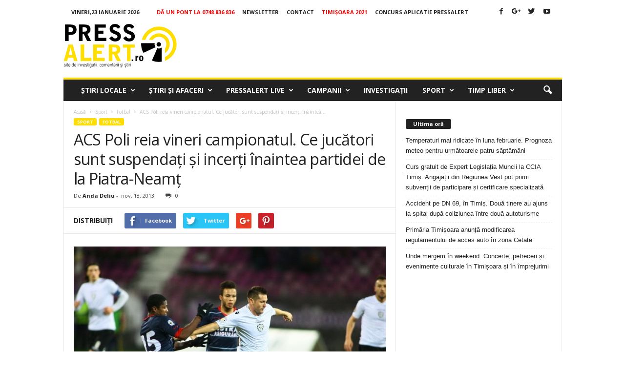

--- FILE ---
content_type: text/html; charset=utf-8
request_url: https://www.google.com/recaptcha/api2/aframe
body_size: 269
content:
<!DOCTYPE HTML><html><head><meta http-equiv="content-type" content="text/html; charset=UTF-8"></head><body><script nonce="w77LJSVBFSnwlqT86weOkQ">/** Anti-fraud and anti-abuse applications only. See google.com/recaptcha */ try{var clients={'sodar':'https://pagead2.googlesyndication.com/pagead/sodar?'};window.addEventListener("message",function(a){try{if(a.source===window.parent){var b=JSON.parse(a.data);var c=clients[b['id']];if(c){var d=document.createElement('img');d.src=c+b['params']+'&rc='+(localStorage.getItem("rc::a")?sessionStorage.getItem("rc::b"):"");window.document.body.appendChild(d);sessionStorage.setItem("rc::e",parseInt(sessionStorage.getItem("rc::e")||0)+1);localStorage.setItem("rc::h",'1769151738132');}}}catch(b){}});window.parent.postMessage("_grecaptcha_ready", "*");}catch(b){}</script></body></html>